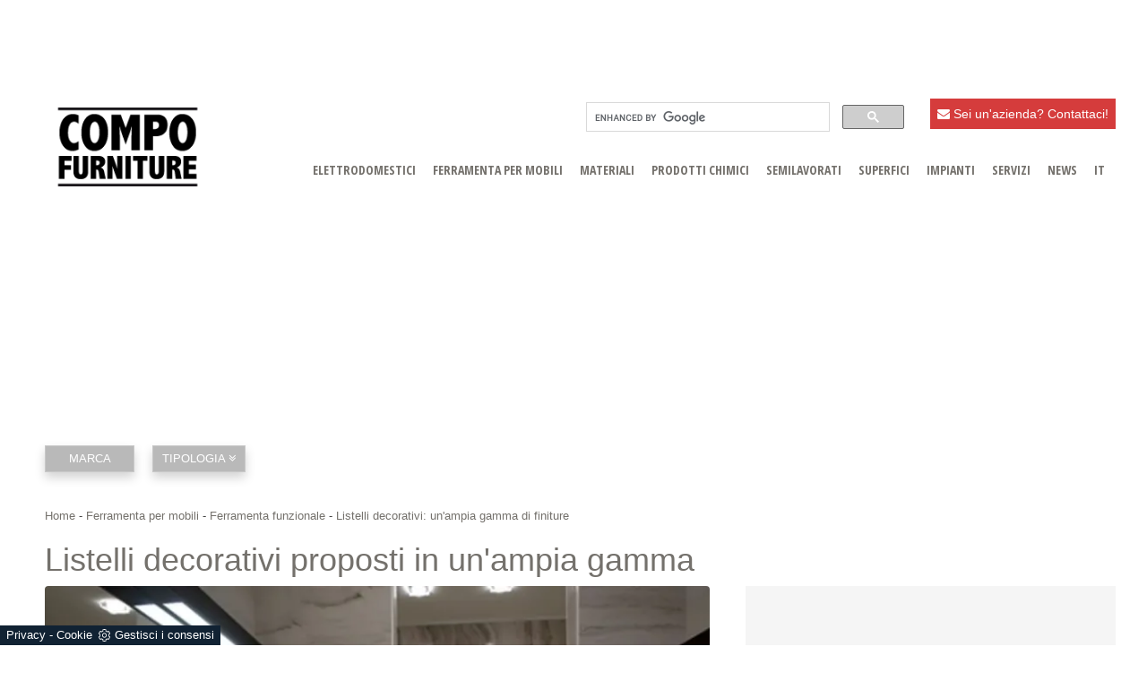

--- FILE ---
content_type: text/html; Charset=UTF-8
request_url: https://www.compofurniture.it/ferramenta/ferramenta-funzionale/listelli-decorativi--unampia-gamma-di-finiture
body_size: 12737
content:
<!DOCTYPE html>
<html lang="it" prefix="og: https://ogp.me/ns#" class="client-nojs">
<!--[if IE 8]>          <html class="ie ie8"> <![endif]-->
<!--[if IE 9]>          <html class="ie ie9"> <![endif]-->
<head>
  
<title>Listelli decorativi: un'ampia gamma di finiture</title>
<script type="application/ld+json">
{
 "@context": "http://schema.org",
 "@type": "BreadcrumbList",
 "itemListElement":
 [
  {
   "@type": "ListItem",
   "position": 1,
   "item":
   {
    "@id": "https://www.compofurniture.it/ferramenta",
    "name": "Ferramenta per mobili"
    }
  },
  {
   "@type": "ListItem",
  "position": 2,
  "item":
   {
     "@id": "https://www.compofurniture.it/ferramenta/ferramenta-funzionale",
     "name": "Ferramenta funzionale"
   }
  },
  {
   "@type": "ListItem",
  "position": 3,
  "item":
   {
     "@id": "https://www.compofurniture.it/ferramenta/ferramenta-funzionale/listelli-decorativi--unampia-gamma-di-finiture",
     "name": "Listelli decorativi: un'ampia gamma di finiture"
   }
  }
 ]
}
</script>
        <!-- Meta -->
        <meta http-equiv="Content-Type" content="text/html" charset="utf-8">
        <meta name="description" content="Progress Profiles propone  la linea PROLISTEL, listelli decorativi in alluminio, acciaio e ottone cromato, con una varietà di finiture  talmente vasta da soddisfare ogni genere di coordinamento cromatico o di contrasto">
     	<meta name="viewport" content="width=device-width, initial-scale=1, maximum-scale=1, user-scalable=yes" /> 
        <meta name="REVISIT-AFTER" content="8 DAYS">
        <meta name="ROBOTS" CONTENT="INDEX,FOLLOW">
  		<meta name="language" content="IT" />
        <link rel="canonical" href="https://www.compofurniture.it/ferramenta/ferramenta-funzionale/listelli-decorativi--unampia-gamma-di-finiture"/>

        <!-- Mobile Metas -->
        <meta name="viewport" content="width=device-width, initial-scale=1.0">

        <!-- Favicon -->
        <link rel="shortcut icon" href="/19/imgs/favicon.jpg">

	    <!-- Codice autenticazione Webmastertool -->
	    <meta name="google-site-verification" content="5GcNwuopcnqBOIjVVgkTNOtdZDVHezFyJM5Te6JbiIs" />

     	<!-- Google Webfont -->
        <link href='https://fonts.googleapis.com/css?family=Raleway:400,200,100,300,500,600,700,800,900' rel='stylesheet' type='text/css'>
        <link href='https://fonts.googleapis.com/css?family=Lato:400,100,300,300italic,700,900' rel='stylesheet' type='text/css'>
        <link href='https://fonts.googleapis.com/css?family=Montserrat:400,700' rel='stylesheet' type='text/css'>
  		<link href='https://fonts.googleapis.com/css?family=Open+Sans+Condensed:300,700,300italic' rel='stylesheet' type='text/css'>
		<link rel="stylesheet" href="https://ajax.googleapis.com/ajax/libs/jqueryui/1.7.2/themes/ui-lightness/jquery-ui.css">
		<script src='https://www.google.com/recaptcha/api.js'></script>
        
  		<!-- CSS /19/css/bootstrap.css -->
 		<link rel="stylesheet" href="https://maxcdn.bootstrapcdn.com/bootstrap/3.3.6/css/bootstrap.min.css">
  		<link rel="stylesheet" href="/@/grafiche/css/font-awesome.min.css">
		<link rel="stylesheet" href="/19/css/flexslider.css" type="text/css">
  		<link rel="stylesheet" href="/19/slider_corretto/flickity.css" type="text/css">
<!--        <link rel="stylesheet" href="/19/css/style_m.css">-->
  <style></style>
       	<link rel="stylesheet" href="/19/css/style.css">
        <link rel="stylesheet" href="/19/css/swiper.min.css">
      
 		<!-- JS /19/js/jquery.js /19/js/bootstrap.min.js /19/js/jquery.flexslider.js -->
  		<script src="https://ajax.googleapis.com/ajax/libs/jquery/2.2.4/jquery.min.js"></script>
      	<script src="https://maxcdn.bootstrapcdn.com/bootstrap/3.3.6/js/bootstrap.min.js"></script> 
		<script src="https://cdnjs.cloudflare.com/ajax/libs/flexslider/2.6.0/jquery.flexslider-min.js"></script>
  		<script src="/19/slider_corretto/flickity.pkgd.js"></script>
        <script src="/19/js/swiper.min.js"></script>


<!-- Load the flexslider -->
<script type="text/javascript" charset="utf-8">
  $(window).load(function() {
    $('.flexslider').flexslider({
          animation: "fade",  // slide or fade
          controlsContainer: ".flex-container" // the container that holds the flexslider
    });
  });
</script>
<script type="text/javascript" language="JavaScript">
			function WebDate() {
			var now = new Date();
			var year= now.getYear();if (year < 1000) year += 1900;
			document.write('<p style="display:inline-block;color:white;margin:0px;">'+ year+'<\/p>');
			}
</script>
  
<script src="/core/api/cookie/getCookie.min.js"></script>
<script src="/@/ajax.js"></script>
  
<script>            
  function ajaxhttpADV(method, url) {
    var ritornoAjaxADV = "";
    const xhttpADV = new XMLHttpRequest();
    xhttpADV.onreadystatechange = function () {
      if(xhttpADV.status >= 200 && xhttpADV.status < 300) {
        var contentType = xhttpADV.getResponseHeader("Content-Type");
        //console.log("Content ",contentType);
        if (contentType != "text/HTML") {
          xhttpADV.abort();
        }
        ritornoAjaxADV = xhttpADV.responseText;
        //console.log(ritornoAjaxADV);
      }
    };
    xhttpADV.open(method, url, false);
    xhttpADV.send();
    return ritornoAjaxADV;
  };
  var ip_adv = "";
  var cookieRegione = getCookie("regione");
  if( !cookieRegione ){
    ip_adv = ajaxhttp("GET", "https://www.outletarredamento.it/api/adv_ip.asp?token=34516"); 
  }
  var consetCookie1 = getCookie("CookieConsent");
  if( consetCookie1 ){
    var idExec = 0;
    function adv_chiamata(id_banner) {
      var ritornoADV = ajaxhttpADV("GET", "/core/adv.asp?id="+id_banner+"&ip="+ip_adv+"&rnd="+Math.random());
      document.querySelector('#adv_'+id_banner).innerHTML = ritornoADV;
      //console.log(ritornoADV.indexOf("adsbygoogle"));
      //console.log(ritornoADV.indexOf("overlayPop"));
      if( ritornoADV.indexOf("script") > 0 ){
        //console.log("Script Presente");
        var srcPixelScriptADV = document.querySelector('#adv_'+id_banner+' script').src;
        //console.log(srcPixelScriptADV);
        var newScriptPixelADV = document.createElement("script");
        newScriptPixelADV.type= 'text/javascript';
        newScriptPixelADV.src= srcPixelScriptADV;
        document.body.appendChild(newScriptPixelADV);
      }else if( ritornoADV.indexOf("adsbygoogle") > 0 ){
        if( idExec == 0 ){
          var script= document.createElement('script');
          script.type= 'text/javascript';
          script.src= 'https://pagead2.googlesyndication.com/pagead/js/adsbygoogle.js?client=ca-pub-1048693754653012';
          document.body.appendChild(script);
        }
        document.addEventListener("DOMContentLoaded",function(){
          (adsbygoogle = window.adsbygoogle || []).push({});
        });
        idExec++;
      }else if( ritornoADV.indexOf("overlayPop") > 0 ){
        document.body.classList.add("modal-open");
        document.querySelector(".overlayPop").style.display = "flex";
        document.querySelector(".overlayPop").classList.add("show");
        var time_chiusura_overlay = document.querySelector(".overlayPop").getAttribute("data-close");
        setTimeout(function (){
          if( document.body.classList.contains("modal-open") ){
            document.body.classList.remove("modal-open");
            document.querySelector(".overlayPop").style.display = "none";
            document.querySelector(".overlayPop").classList.remove("show");
            document.querySelector("#adv_45").remove();
          }
        }, time_chiusura_overlay);
      }
    };
    function chiudi_overlay(){
      document.body.classList.remove("modal-open");
      document.querySelector(".overlayPop").style.display = "none";
      document.querySelector(".overlayPop").classList.remove("show");
      document.querySelector("#adv_45").remove();
    };
    function attiva_audio(){
      var videoConAudio = document.querySelector(".overlayPop video");
      if( videoConAudio.muted == true ){
        videoConAudio.muted = false;
        document.querySelector(".overlayPop .audio_si_no img").setAttribute("src","/@/js-css/svg/volume.svg");
      }else{
        videoConAudio.muted = true;
        document.querySelector(".overlayPop .audio_si_no img").setAttribute("src","/@/js-css/svg/volume-off.svg");
      }
    };
    ajaxhttpADV("GET", "/core/adv.asp?id=0&ip="+ip_adv);  
  }
</script>
  
<!--BANNER COOKIE-->
<div class="bannerCookie"></div>
<script>var linguaSito = "it";</script>
<script src="/core/api/cookie/getCookie.min.js"></script>
<script src="/core/api/cookie/cookie.min.js"></script>
<script>
  var CookieConsent = getCookie("CookieConsent");
  if( CookieConsent ){
    var seAdv = CookieConsent.includes("adv");
    var seConfort = CookieConsent.includes("confort");
    var seAnal = CookieConsent.includes("performance");
  }else{
    var seAdv = true;
    var seConfort = true;
 var seAnal = true;
  }
  if( seAdv ){
    //NON VANNO ATTIVATI I COOKIE PUBBLICITARI
  }else{
    //VANNO ATTIVATI I COOKIE PUBBLICITARI
    siADV();
  }
  if( seConfort ){
    //NON VANNO ATTIVATI I COOKIE CONFORT
  }else{
    //VANNO ATTIVATI I COOKIE CONFORT
    siPerformance();
  }
  if( seAnal ){
    //NON VANNO ATTIVATI I COOKIE ANALITICI
  }else{
    //VANNO ATTIVATI I COOKIE ANALITICI
    siAnal();
  }
  function siPerformance(){
   
  };
  function siAnal(){
    
  };
  function siADV(){
    // Inizio pixel face
    !function(f,b,e,v,n,t,s)
    {if(f.fbq)return;n=f.fbq=function(){n.callMethod?
      n.callMethod.apply(n,arguments):n.queue.push(arguments)};
     if(!f._fbq)f._fbq=n;n.push=n;n.loaded=!0;n.version='2.0';
     n.queue=[];t=b.createElement(e);t.async=!0;
     t.src=v;s=b.getElementsByTagName(e)[0];
     s.parentNode.insertBefore(t,s)}(window, document,'script',
                                     'https://connect.facebook.net/en_US/fbevents.js');
    fbq('init', '1296230414336426');
    fbq('track', 'PageView');
    var noScriptPixel = '<noscript><img height="1" width="1" style="display:none" src="https://www.facebook.com/tr?id=1296230414336426&ev=PageView&noscript=1" /></noscript>';
    var newDivPixelFace = document.createElement("div");
    newDivPixelFace.innerHTML = noScriptPixel;
    document.body.appendChild(newDivPixelFace);
    // Fine pixel face 
  };
</script>
<!--FINE BANNER COOKIE--> 
  
<script src="/@/essentials/gtm-library.js"></script>
<script src="/@/essentials/essential.js"></script>
<script src="/@/essentials/facebookv1.js"></script>

<!-- script head -->
<script>
function okEssentialGTM() {
  const gAdsContainer = '##_gtm_container##',
        gAdsInitUrl = '##_gtm_init_config_url##',
        gAdsEveryPageContainer = '',
        gAdsTksPageContainer = '';

  if (gAdsContainer && gAdsInitUrl) {
//    gtmInit(gAdsInitUrl, gAdsContainer);
    gtmEveryPageContainer && gtmEveryPage(gAdsEveryPageContainer);
    gtmTksPageContainer && gtmThankTouPage(gAdsTksPageContainer);
  }
}

function okEssentialFb() {
  const fbPixelCode = '',
        fbPixelUrl = '';

  if (fbPixelCode && fbPixelUrl) {
    pixel(fbPixelCode, fbPixelUrl);
  }

}

function allowADV() {}

function allowConfort() {}

function allowAnal() {
  okEssentialGTM();
  okEssentialFb();
}

window.addEventListener('DOMContentLoaded', function () {
  const cookiePrelude = getCookie("CookieConsent"),
    ifAdv = cookiePrelude ? cookiePrelude.includes("adv") : true,
    ifConfort = cookiePrelude ? cookiePrelude.includes("confort") : true,
    ifAnal = cookiePrelude ? cookiePrelude.includes("performance") : true;

  !ifAdv && allowADV();
  !ifConfort && allowConfort();
  !ifAnal && allowAnal();

  // overlay on contact form submit
  holdOnOnSubmit();
})
</script>
<!-- fine script head -->
</head>
<body>
  
<div class="body center-block max-width-1920">
  
  <div class="skin">
    <div id="adv_34"></div>
    <script>adv_chiamata(34);
      //skin D1920-1000 M375-200 </script>
  </div>
  <!-- video interstritial popup --> 
  <div id="adv_45"></div>
  <script>adv_chiamata(45);
    //overlay D0-0 M375-573 </script>
  <!--<div class="skin-mobile">
    <!-- floor ad ->
    <div id="sas_73769"></div>
  </div>-->
  
<div class="container ricerca_google">
    <div class="row">
      <a href="/contatti"><div class="col-md-2 bottone_alto"><i class="fa fa-envelope" aria-hidden="true"></i> Sei un'azienda? Contattaci!</div></a>
      <div class="col-md-4 ricerca_google" style="float:right;">
<script>
  (function() {
    var cx = '004200498046775055792:brw5ypecelw';
    var gcse = document.createElement('script');
    gcse.type = 'text/javascript';
    gcse.async = true;
    gcse.src = 'https://cse.google.com/cse.js?cx=' + cx;
    var s = document.getElementsByTagName('script')[0];
    s.parentNode.insertBefore(gcse, s);
  })();
</script>
        <gcse:search></gcse:search>
      </div>
  </div>
</div>
  
<!-- HEADER -->
<header class="center-block">
  <nav class="navbar navbar-default">
    <div class="container container-nav container-nav2"> <a class="navbar-brand" href="/"> <img alt="Arredamento.it Professional Compofurniture" title="Arredamento.it Professional Compofurniture" src="/19/imgs/logo-compofurniture.png"> </a> </div>
    <div class="navbar-header">
      <button type="button" class="navbar-toggle collapsed" data-toggle="collapse" data-target="#bs-example-navbar-collapse-1"> <span class="sr-only">Toggle navigation</span> <span class="icon-bar"></span> <span class="icon-bar"></span> <span class="icon-bar"></span> </button>
    </div>
    
    <!-- Navmenu -->
    <div class="collapse navbar-collapse" id="bs-example-navbar-collapse-1"> <ul class="nav navbar-nav navbar-right"><li class="dropdown dropdown-li"><a href="/elettrodomestici" title="Elettrodomestici" class="dropdown-link" >Elettrodomestici</a>    <a class="dropdown-caret dropdown-toggle"  data-toggle="dropdown" href="#"><b class="caret"></b></a><ul class="dropdown-menu"><li><a rel="nofollow" href="/elettrodomestici/lavelli" title="Lavelli">Lavelli</a></li> <li><a rel="nofollow" href="/elettrodomestici/rubinetti" title="Rubinetti">Rubinetti</a></li> <li><a rel="nofollow" href="/elettrodomestici/blocchi-cucina" title="Blocchi cucina">Blocchi cucina</a></li> <li><a rel="nofollow" href="/elettrodomestici/cappe" title="Cappe">Cappe</a></li> <li><a rel="nofollow" href="/elettrodomestici/incasso" title="Elettrodomestici da incasso">Elettrodomestici da incasso</a></li> </ul></li><li class="dropdown dropdown-li"><a href="/ferramenta" title="Ferramenta per mobili" class="dropdown-link" >Ferramenta per mobili</a>    <a class="dropdown-caret dropdown-toggle"  data-toggle="dropdown" href="#"><b class="caret"></b></a><ul class="dropdown-menu"><li><a  class="attiva_sez" href="/ferramenta/ferramenta-funzionale" title="Ferramenta funzionale">Ferramenta funzionale</a></li> <li><a  href="/ferramenta/ferramenta-ornamentale" title="Ferramenta ornamentale">Ferramenta ornamentale</a></li> <li><a  href="/ferramenta/molleggi" title="Molleggi">Molleggi</a></li> <li><a  href="/ferramenta/reti-e-accessori-per-letti" title="Reti letto">Reti letto</a></li> </ul></li><li class="dropdown dropdown-li"><a href="/materiali" title="Materiali" class="dropdown-link" >Materiali</a>    <a class="dropdown-caret dropdown-toggle"  data-toggle="dropdown" href="#"><b class="caret"></b></a><ul class="dropdown-menu"><li><a rel="nofollow" href="/materiali/tessuti" title="Tessuti">Tessuti</a></li> <li><a rel="nofollow" href="/materiali/pannelli" title="Pannelli">Pannelli</a></li> <li><a rel="nofollow" href="/materiali/bordi" title="Bordi">Bordi</a></li> <li><a rel="nofollow" href="/materiali/legname-massello" title="Legname massello">Legname massello</a></li> <li><a rel="nofollow" href="/materiali/tranciato-di-legno" title="Tranciato di Legno">Tranciato di Legno</a></li> <li><a rel="nofollow" href="/materiali/vetro" title="Vetro">Vetro</a></li> <li><a rel="nofollow" href="/materiali/pelli" title="Pelli">Pelli</a></li> <li><a rel="nofollow" href="/materiali/materiali-minerali" title="Materiali minerali">Materiali minerali</a></li> <li><a rel="nofollow" href="/materiali/materiali-da-imbottitura" title="Materiali da imbottitura">Materiali da imbottitura</a></li> </ul></li><li class="dropdown dropdown-li"><a href="/prodotti-chimici" title="Prodotti chimici" class="dropdown-link" >Prodotti chimici</a>    <a class="dropdown-caret dropdown-toggle"  data-toggle="dropdown" href="#"><b class="caret"></b></a><ul class="dropdown-menu"><li><a rel="nofollow" href="/prodotti-chimici/vernici" title="Vernici">Vernici</a></li> <li><a rel="nofollow" href="/prodotti-chimici/adesivi" title="Adesivi">Adesivi</a></li> </ul></li><li class="dropdown dropdown-li"><a href="/semilavorati" title="Semilavorati" class="dropdown-link" >Semilavorati</a>    <a class="dropdown-caret dropdown-toggle"  data-toggle="dropdown" href="#"><b class="caret"></b></a><ul class="dropdown-menu"><li><a rel="nofollow" href="/semilavorati/componenti-per-mobili" title="Componenti per mobili">Componenti per mobili</a></li> <li><a rel="nofollow" href="/semilavorati/elementi-curvi" title="Elementi curvi">Elementi curvi</a></li> <li><a rel="nofollow" href="/semilavorati/accessori-per-mobili" title="Accessori per mobili">Accessori per mobili</a></li> <li><a rel="nofollow" href="/semilavorati/cassetti-per-mobili" title="Cassetti per mobili">Cassetti per mobili</a></li> <li><a rel="nofollow" href="/semilavorati/ante-per-mobili" title="Ante per mobili">Ante per mobili</a></li> </ul></li><li class="dropdown dropdown-li"><a href="/superfici" title="Superfici" class="dropdown-link" >Superfici</a>    <a class="dropdown-caret dropdown-toggle"  data-toggle="dropdown" href="#"><b class="caret"></b></a><ul class="dropdown-menu"><li><a rel="nofollow" href="/superfici/laminati" title="Laminati">Laminati</a></li> <li><a rel="nofollow" href="/superfici/carte-decorative" title="Carte decorative">Carte decorative</a></li> <li><a rel="nofollow" href="/superfici/lastre-ceramiche" title="Lastre ceramiche">Lastre ceramiche</a></li> </ul></li><li class="dropdown dropdown-li"><a href="/impianti" title="Impianti" class="dropdown-link" >Impianti</a>    <a class="dropdown-caret dropdown-toggle"  data-toggle="dropdown" href="#"><b class="caret"></b></a><ul class="dropdown-menu"><li><a rel="nofollow" href="/impianti/linee-di-stampaggio" title="Linee di stampaggio">Linee di stampaggio</a></li> <li><a rel="nofollow" href="/impianti/linee-di-finitura" title="Linee di finitura">Linee di finitura</a></li> <li><a rel="nofollow" href="/impianti/fissaggio-e-montaggio" title="Fissaggio e montaggio">Fissaggio e montaggio</a></li> </ul></li><li class="dropdown dropdown-li"><a href="/servizi" title="Servizi" class="dropdown-link" >Servizi</a>    <a class="dropdown-caret dropdown-toggle"  data-toggle="dropdown" href="#"><b class="caret"></b></a><ul class="dropdown-menu"><li><a rel="nofollow" href="/servizi/engineering-e-consulenze" title="Engineering e consulenze">Engineering e consulenze</a></li> <li><a rel="nofollow" href="/servizi/web-strategy-per-le-aziende" title="Web strategy per le aziende">Web strategy per le aziende</a></li> </ul></li><li class="dropdown dropdown-li"><a href="/news" title="News" class="dropdown-link" >News</a>    <a class="dropdown-caret dropdown-toggle"  data-toggle="dropdown" href="#"><b class="caret"></b></a><ul class="dropdown-menu"><li><a rel="nofollow" href="/news/fiere" title="Fiere">Fiere</a></li> <li><a rel="nofollow" href="/news/le-aziende-informano" title="Le aziende informano">Le aziende informano</a></li> <li><a rel="nofollow" href="/news/concorsi" title="Concorsi">Concorsi</a></li> <li><a rel="nofollow" href="/news/report-economici" title="Report economici">Report economici</a></li> </ul></li><!--<li>
<a title="Produttori" href="http://aziende.compofurniture.it">Produttori</a>
</li>-->

<li class="dropdown dropdown-li">
			<a class="dropdown-link" title="Lingua">IT</a>
			<a class="dropdown-caret dropdown-toggle" href="#" data-toggle="dropdown">
				<b class="caret"></b>
			</a>
			<ul class="dropdown-menu">
				<li>
					<a title="Inglese" href="http://www.compofurniture.com">EN</a>
				</li>
                                <li>
					<a title="Francese" href="http://www.compofurniture.fr">FR</a>
				</li>
                                <li>
					<a title="Spagnolo" href="http://www.compofurniture.es">ES</a>
				</li>
                                <li>
					<a title="Cinese" href="https://cn.compofurniture.com">CN</a>
				</li>
			</ul>
		</li></ul> </div>
  </nav>
</header> 

<div class="container">
  <div class="bannerone">

    <!-- Inizio MastHead Smart -->
    <div id="mast">
      <div id="adv_42"></div>
      <script>adv_chiamata(42);
        //masthead D970-250 M375-100 </script>
    </div>
    <!-- Fine MastHead Smart -->

    <!-- /27367740/Compofurniture_1250x250 ->
<div id='div-gpt-ad-1497435443767-0'>
<script>
googletag.cmd.push(function() { googletag.display('div-gpt-ad-1497435443767-0'); });
</script>
</div>-->

  </div>
</div>

<div class="container no_padding">
  <div role="tabpanel" class="tag">
    <div class="row" style="margin:30px 0px;"><div class="col-md-12"> <ul class="nav navbar-nav navbar-right_tag">  <li class="dropdown_tag"><span class="dropdown-toggle" data-toggle="dropdown" role="button" aria-expanded="false">Marca</span><ul class="dropdown-menu_tag"><li><a href="/ferramenta-per-mobili-ferramenta-funzionale-aluproject" title="Ferramenta funzionale Aluproject">Aluproject</a></li><li><a href="/ferramenta-per-mobili-ferramenta-funzionale-blum" title="Ferramenta funzionale Blum">Blum</a></li><li><a href="/ferramenta-per-mobili-ferramenta-funzionale-bortoluzzi" title="Ferramenta funzionale Bortoluzzi">Bortoluzzi</a></li><li><a href="/ferramenta-per-mobili-ferramenta-funzionale-cinetto" title="Ferramenta funzionale Cinetto">Cinetto</a></li><li><a href="/ferramenta-per-mobili-ferramenta-funzionale-emuca" title="Ferramenta funzionale Emuca">Emuca</a></li><li><a href="/ferramenta-per-mobili-ferramenta-funzionale-ferramenta-livenza" title="Ferramenta funzionale Ferramenta Livenza">Ferramenta Livenza</a></li><li><a href="/ferramenta-per-mobili-ferramenta-funzionale-ferrari" title="Ferramenta funzionale Ferrari">Ferrari</a></li><li><a href="/ferramenta-per-mobili-ferramenta-funzionale-fgv" title="Ferramenta funzionale FGV">FGV</a></li><li><a href="/ferramenta-per-mobili-ferramenta-funzionale-grass" title="Ferramenta funzionale Grass">Grass</a></li><li><a href="/ferramenta-per-mobili-ferramenta-funzionale-hafele" title="Ferramenta funzionale Häfele">Häfele</a></li><li><a href="/ferramenta-per-mobili-ferramenta-funzionale-hettich" title="Ferramenta funzionale Hettich">Hettich</a></li><li><a href="/ferramenta-per-mobili-ferramenta-funzionale-koblenz" title="Ferramenta funzionale Koblenz">Koblenz</a></li><li><a href="/ferramenta-per-mobili-ferramenta-funzionale-la-florida-srl" title="Ferramenta funzionale La Florida Srl">La Florida Srl</a></li><li><a href="/ferramenta-per-mobili-ferramenta-funzionale-maco" title="Ferramenta funzionale Maco">Maco</a></li><li><a href="/ferramenta-per-mobili-ferramenta-funzionale-pavanello" title="Ferramenta funzionale Pavanello">Pavanello</a></li><li><a href="/ferramenta-per-mobili-ferramenta-funzionale-perazzolo" title="Ferramenta funzionale Perazzolo">Perazzolo</a></li><li><a href="/ferramenta-per-mobili-ferramenta-funzionale-pessotto-reti" title="Ferramenta funzionale Pessotto Reti">Pessotto Reti</a></li><li><a href="/ferramenta-per-mobili-ferramenta-funzionale-pozzoli" title="Ferramenta funzionale Pozzoli">Pozzoli</a></li><li><a class="tag_attivo" href="/ferramenta-per-mobili-ferramenta-funzionale-progress-profiles" title="Ferramenta funzionale Progress Profiles">Progress Profiles</a></li><li><a href="/ferramenta-per-mobili-ferramenta-funzionale-salice" title="Ferramenta funzionale Salice">Salice</a></li><li><a href="/ferramenta-per-mobili-ferramenta-funzionale-samet" title="Ferramenta funzionale Samet">Samet</a></li><li><a href="/ferramenta-per-mobili-ferramenta-funzionale-system-holz" title="Ferramenta funzionale System Holz">System Holz</a></li></ul></li><li class="dropdown_tag"><span class="dropdown-toggle" data-toggle="dropdown" role="button" aria-expanded="false">Tipologia <i class='fa fa-angle-double-down' aria-hidden='true'></i></span><ul class="dropdown-menu_tag"><li><a href="/ferramenta-per-mobili-ferramenta-funzionale-cerniere-per-ante-in-vetro" title="Ferramenta funzionale Cerniere per ante in vetro">Cerniere per ante in vetro</a></li><li><a href="/ferramenta-per-mobili-ferramenta-funzionale-cerniere-per-mobili" title="Ferramenta funzionale Cerniere per mobili">Cerniere per mobili</a></li><li><a href="/ferramenta-per-mobili-ferramenta-funzionale-guide-e-meccanismi-per-tavoli-allungabili" title="Ferramenta funzionale Guide e meccanismi per tavoli allungabili">Guide e meccanismi per tavoli allungabili</a></li><li><a href="/ferramenta-per-mobili-ferramenta-funzionale--guide-per-cassetti" title="Ferramenta funzionale Guide per cassetti">Guide per cassetti</a></li><li><a class="tag_attivo" href="/ferramenta-per-mobili-ferramenta-funzionale-profili-e-profilati-in-alluminio" title="Ferramenta funzionale Profili e profilati in alluminio">Profili e profilati in alluminio</a></li><li><a href="/ferramenta-per-mobili-ferramenta-funzionale-profili-e-profilati-in-pvc" title="Ferramenta funzionale Profili e profilati in Pvc">Profili e profilati in Pvc</a></li><li><a href="/ferramenta-per-mobili-ferramenta-funzionale-progettazione-e-produzione-di-cerniere" title="Ferramenta funzionale Progettazione e produzione di cerniere">Progettazione e produzione di cerniere</a></li><li><a href="/ferramenta-per-mobili-ferramenta-funzionale-reti-per-letti" title="Ferramenta funzionale Reti per letti">Reti per letti</a></li><li><a href="/ferramenta-per-mobili-ferramenta-funzionale-ruote-per-mobili" title="Ferramenta funzionale Ruote per mobili">Ruote per mobili</a></li><li><a href="/ferramenta-per-mobili-ferramenta-funzionale-sistemi-per-ante-a-ribalta" title="Ferramenta funzionale Sistemi per ante a ribalta">Sistemi per ante a ribalta</a></li><li><a href="/ferramenta-per-mobili-ferramenta-funzionale-sistemi-per-ante-a-scomparsa" title="Ferramenta funzionale Sistemi per ante a scomparsa">Sistemi per ante a scomparsa</a></li><li><a href="/ferramenta-per-mobili-ferramenta-funzionale-sistemi-per-ante-scorrevoli" title="Ferramenta funzionale Sistemi per ante scorrevoli">Sistemi per ante scorrevoli</a></li><li><a href="/ferramenta-per-mobili-ferramenta-funzionale-sistemi-scorrevoli-per-porte" title="Ferramenta funzionale Sistemi scorrevoli per porte">Sistemi scorrevoli per porte</a></li></ul></li></ul> <ul class="dropdown-menu_tag"><li><a href="/profili-e-profilati-in-alluminio-progress-profiles" title="Profili e profilati in alluminio Progress Profiles">Profili e profilati in alluminio Progress Profiles </a></li></ul></div></div>
  </div>
</div>

<div class="container">
  <div class="bcrumbs breadcrumbs">
    <div class="row">
      <ul>
        <a href="https://www.compofurniture.it#[link_home]#" title="arredamento_professional">Home</a> - <span ><a href="https://www.compofurniture.it/ferramenta"  title="Ferramenta per mobili">Ferramenta per mobili</a> - <span  ><a href="https://www.compofurniture.it/ferramenta/ferramenta-funzionale"  title="Ferramenta funzionale">Ferramenta funzionale</a> <span class="figlio1" > - <a href="https://www.compofurniture.it/ferramenta/ferramenta-funzionale/listelli-decorativi--unampia-gamma-di-finiture"  title="Listelli decorativi: un'ampia gamma di finiture">Listelli decorativi: un'ampia gamma di finiture</a></span></span></span>
      </ul>
    </div>
  </div>
  <div class="breadcrumbs_h1">
    <div class="row">
      <div class="page_header">
        <span><h1 itemprop="name" class="col-md-8 no_padding">Listelli decorativi proposti in un'ampia gamma</h1></span>
      </div>
    </div>
  </div>
</div>
<div class="container">
  <div class="row">
    <div class="col-md-8" style="padding-right:40px;">
      <div class="container" style="margin-bottom:20px;">
  <div class="row">
    <div class="col-md-12">
      <div class="flexslider">
  		<ul class="slides">
        <li>
  <img src="/img/19/ferramenta-ferramenta-funzionale-listelli-decorativi-unampia-gamma-di-finiture_nit_14457.webp"  alt="profilo alluminio per bagno" />
</li> 
        </ul>
      </div>
    </div>
    <div class="col-md-12">
      <div class="product-single">
        <div class="ps-header">
          <h2>Profili decorativi per personalizzare ogni ambiente</h2>
        </div>
        <p>Progress Profiles, impresa veneta specializzata nel settore dei profili tecnici e decorativi di finitura e nei sistemi di posa, propone agli insider un’ampia gamma di prodotti che raccordano e proteggono i rivestimenti e, al contempo, personalizzano gli spazi. All’interno della linea PROLISTEL, listelli decorativi in alluminio, acciaio e ottone cromato, la varietà di finiture è talmente vasta da soddisfare ogni genere di coordinamento cromatico o di contrasto.
Perfetti per rivestimenti in ceramica, marmo e mosaico, i profili PROLISTEL nella versione in acciaio sono disponibili con le nuove finiture effetto cuoio o quadratini - oltre al modello classico in acciaio lucido o satinato - mentre nella versione in alluminio, con superficie bombata o piatta, la gamma di colori si amplia ulteriormente. Si spazia dall’anodizzato allo spazzolato, dal brillantato all’anodizzato spazzolato tiltex (tutti disponibili in argento, rame o titanio), dalla linea Tuscany (grigio beige o bronzo) alla Black line dove è stata introdotta la nuova finitura crepè nero (disponibile anche in ottone cromato lucido). Inoltre la larghezza del listello è variabile dai 4,5 ai 25 mm.</p>
        <div class="sep"></div>
        <div class="space10"></div>
      </div>
    </div>
  </div>
</div>
<div class="container" style="margin-bottom:20px;">
  <div class="row">
    <div class="col-md-12">
      <div class="flexslider">
  		<ul class="slides">
        <li>
  <img src="/img/19/ferramenta-ferramenta-funzionale-listelli-decorativi-unampia-gamma-di-finiture_nit_14458.webp"  alt="profilo alluminio con led" />
</li> 
        </ul>
      </div>
    </div>
    <div class="col-md-12">
      <div class="product-single">
        <div class="ps-header">
          <h2>La linea Prolistel LED</h2>
        </div>
        <p>La medesima linea include anche PROLISTEL LED un listello innovativo in alluminio anodizzato argento o brillantato cromo, largo 20 millimetri e alto 8 millimetri, dotato di un sistema di illuminazione a LED integrato, a luce calda, fredda e neutra studiato per donare una luce nuova non solo a bagni e cucine, ma anche negli ambienti living. PROLISTEL viene posato con facilità con il medesimo collante della ceramica o del parquet, a parete o a pavimento, indipendentemente dallo spessore del rivestimento. Questa sobria linea di listelli decorativi dona modernità e leggerezza agli ambienti, garantendo un’alta possibilità di personalizzazione degli spazi, un’efficace e duratura protezione dei rivestimenti e la sicurezza di materiali di elevata qualità.</p>
        <div class="sep"></div>
        <div class="space10"></div>
      </div>
    </div>
  </div>
</div>

    </div>
    <div class="col-md-4 pubblicita no_padding">
      <!--<div class="col-md-12">
<p class="fa_info"><i class="fa fa-info" aria-hidden="true"></i> Richiedi Informazioni</p>
</div>
<div class="col-md-12">
modulo_form_contatti
</div>-->

      <div class="col-md-12" style="padding: 0; text-align: center;">
        <div id="myHeader1">
          <div id="adv_25"></div>
          <script>adv_chiamata(25);
            //banner 300x250 1 D300-250 M300-250 </script>
        </div>
      </div>
      
      <div class="col-md-12" style="padding: 0; margin-top: 25px; text-align: center;">
        <div id="myHeader">
          <div id="adv_28"></div>
          <script>adv_chiamata(28);
            //banner 300x250 3 D300-250 M300-250 </script>
        </div>
      </div>
      
      <div class="col-md-12" style="padding: 0; margin-top: 25px; text-align: center;">
        <div id="myHeader2">
          <div id="adv_26"></div>
          <script>adv_chiamata(26);
            //banner 300x250 2 D300-250 M300-250 </script>
        </div>
      </div>
      
    </div>

    <div class="col-md-12 correlati" style="margin-top:25px;"><h3 style="margin-bottom:20px; margin-top:0px;">Leggi anche:</h3>
      <div class="row"><div class="col-md-12" style="margin-bottom:40px;">
  <div id="product-1" itemprop="isRelatedTo" itemscope itemtype="https://schema.org/Product">
    <div class="col-md-12 no_padding" style="margin-bottom:5px;">
    	<a href="/ferramenta/ferramenta-funzionale/profili-ed-ante-in-alluminio-system-holz" title="Profili ed ante in alluminio System Holz" itemprop="name"><img  itemprop="image" class="img-responsive" src="/img/19/ferramenta-ferramenta-funzionale-profili-ed-ante-in-alluminio-system-holz_sit_13840.webp" alt="Gruppo pozzi"     width="367" height="275"  loading="lazy" /><link rel="preload" as="image" href="/img/19/ferramenta-ferramenta-funzionale-profili-ed-ante-in-alluminio-system-holz_sit_13840.webp" /></a>
    </div>
    <div class="col-md-12 no_padding correlato">
      <a href="/ferramenta/ferramenta-funzionale/profili-ed-ante-in-alluminio-system-holz" title="Profili ed ante in alluminio System Holz" itemprop="name"><h4>Profili ed ante in alluminio System Holz</h4></a>
    </div>
    <div class="col-md-12 no_padding">
      <a href="/ferramenta/ferramenta-funzionale/profili-ed-ante-in-alluminio-system-holz"><h4 class="titolo_correlato">Leggi <i class="fa fa-angle-double-right" aria-hidden="true"></i>
</h4></a>
    </div>
    </div>
</div><div class="col-md-12" style="margin-bottom:40px;">
  <div id="product-2" itemprop="isRelatedTo" itemscope itemtype="https://schema.org/Product">
    <div class="col-md-12 no_padding" style="margin-bottom:5px;">
    	<a href="/ferramenta/ferramenta-funzionale/lavorazione-meccanica-di-precisione-di-profili-alluminio" title="Lavorazione meccanica di precisione di profili alluminio" itemprop="name"><img  itemprop="image" class="img-responsive" src="/img/19/ferramenta-ferramenta-funzionale-lavorazione-meccanica-di-precisione-di-profili-alluminio_sit_13900.webp" alt="profili estrusi in alluminio di Aluproject"     width="367" height="275"  loading="lazy" /><link rel="preload" as="image" href="/img/19/ferramenta-ferramenta-funzionale-lavorazione-meccanica-di-precisione-di-profili-alluminio_sit_13900.webp" /></a>
    </div>
    <div class="col-md-12 no_padding correlato">
      <a href="/ferramenta/ferramenta-funzionale/lavorazione-meccanica-di-precisione-di-profili-alluminio" title="Lavorazione meccanica di precisione di profili alluminio" itemprop="name"><h4>Lavorazione meccanica di precisione di profili alluminio</h4></a>
    </div>
    <div class="col-md-12 no_padding">
      <a href="/ferramenta/ferramenta-funzionale/lavorazione-meccanica-di-precisione-di-profili-alluminio"><h4 class="titolo_correlato">Leggi <i class="fa fa-angle-double-right" aria-hidden="true"></i>
</h4></a>
    </div>
    </div>
</div><div class="col-md-12" style="margin-bottom:40px;">
  <div id="product-3" itemprop="isRelatedTo" itemscope itemtype="https://schema.org/Product">
    <div class="col-md-12 no_padding" style="margin-bottom:5px;">
    	<a href="/ferramenta/ferramenta-funzionale/profili-elettrificati-e-accessori-per-larredamento--le-news-di-pavanello" title="Profili elettrificati e accessori per l'arredamento: le news di Pavanello" itemprop="name"><img  itemprop="image" class="img-responsive" src="/img/19/ferramenta-ferramenta-funzionale-profili-elettrificati-e-accessori-per-larredamento-le-news-di-pavanello_sit_14459.webp" alt="Accessori per l'arredamento e profili elettrificati"     width="367" height="275"  loading="lazy" /><link rel="preload" as="image" href="/img/19/ferramenta-ferramenta-funzionale-profili-elettrificati-e-accessori-per-larredamento-le-news-di-pavanello_sit_14459.webp" /></a>
    </div>
    <div class="col-md-12 no_padding correlato">
      <a href="/ferramenta/ferramenta-funzionale/profili-elettrificati-e-accessori-per-larredamento--le-news-di-pavanello" title="Profili elettrificati e accessori per l'arredamento: le news di Pavanello" itemprop="name"><h4>Profili elettrificati e accessori per l'arredamento: le news di Pavanello</h4></a>
    </div>
    <div class="col-md-12 no_padding">
      <a href="/ferramenta/ferramenta-funzionale/profili-elettrificati-e-accessori-per-larredamento--le-news-di-pavanello"><h4 class="titolo_correlato">Leggi <i class="fa fa-angle-double-right" aria-hidden="true"></i>
</h4></a>
    </div>
    </div>
</div><div class="col-md-12" style="margin-bottom:40px;">
  <div id="product-4" itemprop="isRelatedTo" itemscope itemtype="https://schema.org/Product">
    <div class="col-md-12 no_padding" style="margin-bottom:5px;">
    	<a href="/ferramenta/ferramenta-funzionale/profili-per-ante-in-alluminio-system-holz" title="Profili per ante in alluminio System Holz" itemprop="name"><img  itemprop="image" class="img-responsive" src="/img/19/ferramenta-ferramenta-funzionale-profili-per-ante-in-alluminio-system-holz_sit_14455.webp" alt="Profili per ante scorrevoli Sistem holz"     width="367" height="275"  loading="lazy" /><link rel="preload" as="image" href="/img/19/ferramenta-ferramenta-funzionale-profili-per-ante-in-alluminio-system-holz_sit_14455.webp" /></a>
    </div>
    <div class="col-md-12 no_padding correlato">
      <a href="/ferramenta/ferramenta-funzionale/profili-per-ante-in-alluminio-system-holz" title="Profili per ante in alluminio System Holz" itemprop="name"><h4>Profili per ante in alluminio System Holz</h4></a>
    </div>
    <div class="col-md-12 no_padding">
      <a href="/ferramenta/ferramenta-funzionale/profili-per-ante-in-alluminio-system-holz"><h4 class="titolo_correlato">Leggi <i class="fa fa-angle-double-right" aria-hidden="true"></i>
</h4></a>
    </div>
    </div>
</div></div>
    </div>
  </div>
  

</div>
<div class="space10"></div>
</div>
</div>

<div class="container" style="margin-top:25px; max-width: 1500px;"><!--<h3 style="margin-bottom:20px;">Sfoglia i cataloghi:</h3>-->
  <div class="row"></div>
</div>

<div class="container">
  <div class="row">
    <div class="col-md-12 col-sm-12">
      <ul class="nav navbar-nav navbar-right_tag_">
        <li class="dropdown_tag_2">
          <span class="dropdown-toggle" aria-expanded="false" role="button" data-toggle="dropdown">Tag</span>
          <ul class="dropdown-menu_tag"><li><a href="/profili-e-profilati-in-alluminio-progress-profiles" title="Profili e profilati in alluminio Progress Profiles">Profili e profilati in alluminio Progress Profiles </a></li></ul>
        </li>
      </ul>
    </div>
  </div>
</div>

<div class="space50 clearfix"></div>

<!-- FOOTER -->

<footer id="footer">
  <div class="container">
  <div class="row">
    <div class="col-md-12" id="footer_credits">
        	<div class="footer_copy">
            	©<script type="text/javascript">WebDate(); </script> - CompoFurniture.it by Arredamento.it - P.Iva 03490440264
            </div><!-- .footer_copy -->
            <div class="footer_menu">
                <ul>
                    <li><a href="/elettrodomestici">Elettrodomestici</a></li>
                    <li><a href="/ferramenta">Ferramenta</a></li>
                    <li><a href="/materiali">Materiali</a></li>
                    <li><a href="/prodotti-chimici">Prodotti Chimici</a></li>
                    <li><a href="/semilavorati">Semilavorati</a></li>
                    <li><a href="/superfici">Superfici</a></li>
                    <li><a href="/servizi">Servizi</a></li>
                    <li><a href="/news">News</a></li>
                    <li><a href="/impianti">Impianti</a></li>
                    <!--<li><a href="http://aziende.compofurniture.it/">Produttori</a></li>	-->

                </ul>
            </div><!-- .footer_menu -->
            <!--<div class="footer_social col-md-12">
            	<ul>
                	<li><a href="https://twitter.com/arredamentoit" target="_blank" class="twitter"></a></li>
                    <li><a href="https://www.facebook.com/arredamento.it" target="_blank" class="facebook"></a></li>
                    <li><a href="https://pinterest.com/arredamentoit/" target="_blank" class="pinterest"></a></li>
                    <li><a href="https://plus.google.com/+arredamento" target="_blank" class="googleplus"></a></li>
                </ul>
            </div> .footer_social -->
            <div class="footer_privacy col-md-12">
                <a href="/azienda/privacy" rel="nofollow" target="_blank">Privacy</a>
                <a href="http://www.preludeadv.it/" rel="nofollow" target="_blank">Pubblicità</a>
            </div><!-- .footer_privacy -->
        </div><!-- #footer_credits -->
  </div>
  </div>
</footer>
<!-- tag_ricerca -->
<script>
function getCookie(e) { for (var o = document.cookie.split(";"), t = 0; t < o.length; t++) { var n = o[t].split("="); if (e == n[0].trim()) return decodeURIComponent(n[1]) } return null };
// Set a Cookie
function setCookie(cName, cValue, expDays) {
  let date = new Date();
  date.setTime(date.getTime() + (expDays * 24 * 60 * 60 * 1000));
  const expires = "expires=" + date.toUTCString();
  document.cookie = cName + "=" + cValue + "; " + expires + "; path=/";
}

async function fetchHttp(url = "", method) {
  const response = await fetch(url, { method: method });
  return response;
}


let iputente = getCookie("iputente")

if (!iputente) {
  fetchHttp("/core/ip.asp", "GET").then((response) => response.text())
    .then((text) => {
      iputente = text;
      setCookie('iputente', iputente, 120);
    });

};

const apeUrl = '/core/api/master.asp?crypt=/ferramenta/ferramenta-funzionale/listelli-decorativi--unampia-gamma-di-finiture||www.compofurniture.it||||arredamento_professional||17/01/2026 03:54:15||';



var async_load_js = function (url, callback) {

  var js = document.createElement('script');
  js.type = 'text/javascript';
  js.async = 'true';
  js.src = url;
  js.onload = js.onreadystatechange = function () {

    var rs = this.readyState;
    if (rs && rs != 'complete' && rs != 'loaded') return;
    try { callback.apply() } catch (e) { }
  };

  document.body.appendChild(js);
};


function miacallback() {
  // codice callback
}

async_load_js(apeUrl + iputente, function () { miacallback() });
</script>
</body></html>

--- FILE ---
content_type: text/html
request_url: https://www.compofurniture.it/core/ip.asp
body_size: 124
content:
52.15.81.98